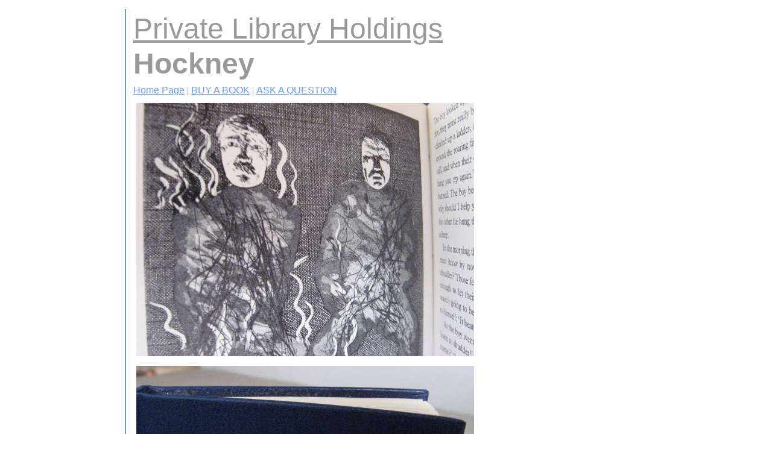

--- FILE ---
content_type: text/html
request_url: http://privatelibraryholdings.com/id83.html
body_size: 15122
content:
<html>
   <HEAD>
      <meta http-equiv="Content-Type" content="text/html; charset=iso-8859-1">
   
      <title>Hockney</title>
      <meta name="description" content="Private Library Holdings offers rare fine books for sale. The Private Library Holdings online catalog is a wonderfully visual booking experience. Bookman. True Bibliophile. Bibliomania. gentle madness">
      <meta name="keywords" content="Private Library Holdings offers rare fine books for sale. The Private Library Holdings online catalog is a wonderfully visual booking experience. Bookman. Bibliophile. Bibliomania. gentle madness.">
      <META http-equiv="Content-Type" content="text/html; charset=iso-8859-1">
      <META http-equiv="Expires" content="0">
      <META name="generator" content="Trellix Site Builder">
      <META name="TRELLIX_BUILDER_VER" content="1.0"><META name="TRELLIX_OPEN_SITE_COMMAND" content="http://sitebuilder.myregisteredsite.com:80SiteBuilderServlet?fUrl=f_error.html&sUrl=f_edit_page.html&Command=OpenSite&FileName=3200125018951466849/site.xml"></META>
      <!--base href="http://www.privatelibraryholdings.com/"-->
      <!--/base--><script language="Javascript"><!--
		document.isTrellix = 1;
//						--></script></HEAD>
   <body leftmargin="0" topmargin="0" marginwidth="0" marginheight="0" bgcolor="#ffffff" background="http://webhosting.web.com/imagelib/sitebuilder/layout/spacer.gif" link="#0099cc" vlink="#006699" alink="#99ccff">
      <table border="0" cellspacing="0" cellpadding="0">
         <tr valign="top">
            <td width="760"><img src="http://webhosting.web.com/imagelib/sitebuilder/layout/spacer.gif" width="760" height="15" alt=""></td>
         </tr>
      </table>
      <table cellpadding="0" cellspacing="0" border="0">
         <tr valign="top">
            <td width="200" align="center"><img src="http://webhosting.web.com/imagelib/sitebuilder/layout/spacer.gif" border="0" alt="" width="200"><img src="http://webhosting.web.com/imagelib/sitebuilder/layout/spacer.gif" width="200" height="1" alt=""></td>
            <td width="7"><img src="http://webhosting.web.com/imagelib/sitebuilder/layout/spacer.gif" width="7" height="10" alt=""></td>
            <td width="2" bgcolor="6699ff"><img src="http://webhosting.web.com/imagelib/sitebuilder/layout/spacer.gif" width="2" height="1" alt=""></td>
            <td width="7"><img src="http://webhosting.web.com/imagelib/sitebuilder/layout/spacer.gif" width="7" height="10" alt=""></td>
            <td width="553">
               <table cellpadding="5" cellspacing="0" border="0">
                  <tr valign="top">
                     <td width="542">
                        <table cellpadding="0" cellspacing="0" border="0">
                           <tr>
                              <td width="541" colspan="2">
                                 <p align="left"><font face="Verdana,Arial,Helvetica,sans-serif" size="7" color="#999999"><u>Private Library Holdings</u></font></p>
                              </td>
                           </tr>
                           <tr>
                              <td width="541" colspan="2"><img src="http://webhosting.web.com/imagelib/sitebuilder/layout/spacer.gif" height="3" width="1" alt=""></td>
                           </tr>
                           <tr>
                              <td width="541" colspan="2">
                                 <p><font face="Arial,Helvetica,sans-serif" size="7" color="#999999"><b>Hockney</b></font></p>
                              </td>
                           </tr>
                           <tr>
                              <td width="541" colspan="2"><img src="http://webhosting.web.com/imagelib/sitebuilder/layout/spacer.gif" height="3" width="1" alt=""></td>
                           </tr>
                           <tr>
                              <td>
                                 <table cellpadding="0" cellspacing="0" border="0">
                                    <tr>
                                       <td></td>
                                    </tr>
                                    <tr>
                                       <td><img src="http://webhosting.web.com/imagelib/sitebuilder/layout/spacer.gif" height="5" width="1" alt=""></td>
                                    </tr>
                                    <tr>
                                       <td>
                                          <!--navbar Type="horiz" uses-text="Y" face="Arial,Helvetica,sans-serif" size="3" color="6699ff" style="0"--><font face="Arial,Helvetica,sans-serif" size="3" color="6699ff"><a class="NavBar" href="index.html"><font color="6699ff">Home Page</font></a></font><font color="6699ff"> | </font><font face="Arial,Helvetica,sans-serif" size="3" color="6699ff"><a class="NavBar" href="id17.html"><font color="6699ff">BUY A BOOK</font></a></font><font color="6699ff"> | </font><font face="Arial,Helvetica,sans-serif" size="3" color="6699ff"><a class="NavBar" href="id4.html"><font color="6699ff">ASK A QUESTION</font></a></font>
                                          <!--/navbar-->
                                       </td>
                                    </tr>
                                 </table>
                              </td>
                           </tr>
                           <tr>
                              <td width="541" colspan="2"><img src="http://webhosting.web.com/imagelib/sitebuilder/layout/spacer.gif" height="12" width="1" alt=""></td>
                           </tr>
                           <tr>
                              <td width="541" colspan="2">
                                 <!--area Type="subhead" face="Verdana,Arial,Helvetica,sans-serif" size="3" color="#999999" style="1" password_protection="full"-->
                                 
                                 <p align="left"><img alt="IMG_0303.JPG" border="" src="sitebuildercontent/sitebuilderpictures/.pond/IMG_0301.JPG.w560h420.jpg" vspace="0" hspace="5" width="560"></p>
                                 <p align="left"><img alt="IMG_0303.JPG" border="" src="sitebuildercontent/sitebuilderpictures/.pond/IMG_0292.JPG.w560h420.jpg" vspace="0" hspace="5" width="560"></p>
                                 <p align="left"><img alt="IMG_0303.JPG" border="" src="sitebuildercontent/sitebuilderpictures/.pond/IMG_0297.JPG.w560h420.jpg" vspace="0" hspace="5" width="560"></p>
                                 <p align="left"><img alt="IMG_0303.JPG" border="" src="sitebuildercontent/sitebuilderpictures/.pond/IMG_0299.JPG.w560h420.jpg" vspace="0" hspace="5" width="560"></p>
                                 <p align="left"><img alt="IMG_0303.JPG" border="" src="sitebuildercontent/sitebuilderpictures/.pond/IMG_0300.JPG.w560h420.jpg" vspace="0" hspace="5" width="560"></p>
                                 <p align="left"><img alt="IMG_0303.JPG" border="" src="sitebuildercontent/sitebuilderpictures/.pond/IMG_0302.JPG.w560h420.jpg" vspace="0" hspace="5" width="560"></p>
                                 <p align="left"><img alt="IMG_0303.JPG" border="" src="sitebuildercontent/sitebuilderpictures/.pond/IMG_0303.JPG.w560h420.jpg" vspace="0" hspace="5" width="560"></p>
                                 <p><font face="Verdana,Arial,Helvetica,sans-serif" size="3" color="#999999"><div style="font-family: arial,helvetica,sans-serif"> <font size="5">32mo., about 3&quot; X 4 1/4&quot; Unpaginated </font></div><div
                                    style="font-family: arial,helvetica,sans-serif"><font size="5">First Edition. Fine. </font></div><div style="font-family:
                                    arial,helvetica,sans-serif">&nbsp;</div><div style="font-family: arial,helvetica,sans-serif"><font size="6">$55 USD</font>
                                    <!--"''"--></div></font>
                                 </p>
                                 
                                 <p>
                                    <!--gem:tlxpremium.roving.optinbuilder--><!-- BEGIN: Constant Contact Basic Opt-in Email List Form --><div align="center"><table border="0" cellspacing="0" cellpadding="3"
                                    bgcolor="#ffffcc" style="border:2px solid #000000;"><tr><td align="center" style="font-weight: bold; font-family:Verdana,Geneva,Arial,Helvetica,sans-serif;
                                    font-size:12px; color:#000000;">Join Our Mailing List</td></tr><tr><td align="center" style="border-top:2px solid #000000"><form
                                    name="ccoptin" action="http://ui.constantcontact.com/d.jsp" target="_blank" method="post" style="margin-bottom:2;"><input
                                    type="hidden" name="m" value="1101510825029"><input type="hidden" name="p" value="oi"><font style="font-weight: normal; font-family:Verdana,Geneva,Arial,Helvetica,sans-serif;
                                    font-size:12px; color:#000000;">Email:</font> <input type="text" name="ea" size="20" value="" style="font-size:10pt; border:1px
                                    solid #999999;"><input type="submit" name="go" value="Go" class="submit" style="font-family:Verdana,Geneva,Arial,Helvetica,sans-serif;
                                    font-size:10pt;"></form></td></tr></table></div><!-- END: Constant Contact Basic Opt-in Email List Form -->
                                    <!--end gem--><!--"''"-->
                                 </p>
                                 <p align="left"><font face="Arial,Helvetica,sans-serif" size="5" color="#999999"><a href="id17.html"><font  color="#999999">BUY THIS BOOK</font></a></font>
                                 </p>
                                 <p align="left"><font face="Arial,Helvetica,sans-serif" size="5" color="#999999"><a href="id155.html"><font  color="#999999">SEE ANOTHER ITEM WITH HOCKNEY IN IT</font></a></font>
                                 </p>
                                 <!--/area Type="subhead"-->
                              </td>
                           </tr>
                        </table>
                     </td>
                  </tr>
                  <tr valign="top">
                     <td width="542" colspan="2">
                        <table cellpadding="3" cellspacing="0" border="0">
                           <tr>
                              <td width="535">
                                 <!--area Type="main" face="Verdana,Arial,Helvetica,sans-serif" size="2" color="#999999" style="0" password_protection="full"-->
                                 <!--/area Type="main"-->
                              </td>
                           </tr>
                           <tr>
                              <td><img src="http://webhosting.web.com/imagelib/sitebuilder/layout/spacer.gif" width="1" height="10" alt=""></td>
                           </tr>
                           <tr>
                              <td width="535" height="1" bgcolor="6699ff"><img src="http://webhosting.web.com/imagelib/sitebuilder/layout/spacer.gif" width="1" height="1" alt=""></td>
                           </tr>
                           <tr>
                              <td><img src="http://webhosting.web.com/imagelib/sitebuilder/layout/spacer.gif" width="1" height="5" alt=""></td>
                           </tr>
                           <tr>
                              <td width="535">
                                 <!--area Type="area_a" face="Verdana,Arial,Helvetica,sans-serif" size="2" color="#999999" style="0" password_protection="full"-->
                                 
                                 <p><font face="Verdana,Arial,Helvetica,sans-serif" size="2" color="#999999">
                                    Enter content here
                                    </font>
                                 </p>
                                 
                                 <!--/area Type="area_a"-->
                              </td>
                           </tr>
                           <tr>
                              <td><img src="http://webhosting.web.com/imagelib/sitebuilder/layout/spacer.gif" width="1" height="10" alt=""></td>
                           </tr>
                           <tr>
                              <td width="535">
                                 <!--area Type="area_b" face="Verdana,Arial,Helvetica,sans-serif" size="2" color="#999999" style="0" password_protection="full"-->
                                 
                                 <p><font face="Verdana,Arial,Helvetica,sans-serif" size="2" color="#999999">
                                    Enter content here
                                    </font>
                                 </p>
                                 
                                 <!--/area Type="area_b"-->
                              </td>
                           </tr>
                           <tr>
                              <td><img src="http://webhosting.web.com/imagelib/sitebuilder/layout/spacer.gif" width="1" height="10" alt=""></td>
                           </tr>
                           <tr>
                              <td width="535">
                                 <!--area Type="area_c" face="Verdana,Arial,Helvetica,sans-serif" size="2" color="#999999" style="0" password_protection="full"-->
                                 
                                 <p><font face="Verdana,Arial,Helvetica,sans-serif" size="2" color="#999999">
                                    Enter content here
                                    </font>
                                 </p>
                                 
                                 <!--/area Type="area_c"-->
                              </td>
                           </tr>
                        </table>
                     </td>
                  </tr>
               </table>
            </td>
         </tr>
      </table>
      <table border="0" cellspacing="0" cellpadding="0">
         <tr>
            <td colspan="2"><img src="http://webhosting.web.com/imagelib/sitebuilder/layout/spacer.gif" width="10" height="20" alt=""></td>
         </tr>
         <tr valign="top">
            <td width="10"><img src="http://webhosting.web.com/imagelib/sitebuilder/layout/spacer.gif" width="10" height="20" alt=""></td>
            <td width="740" bgcolor="6699ff">
               <!--area Type="runner" face="Verdana,Arial,Helvetica,sans-serif" size="2" color="#666666" style="0" password_protection="full"-->
               
               <p><font face="Verdana,Arial,Helvetica,sans-serif" size="2" color="#666666">
                  Enter supporting content here
                  </font>
               </p>
               
               	
               <!--area Type="footer" face="Verdana,Arial,Helvetica,sans-serif" size="2" color="#666666" style="0" password_protection="full"-->
               <!--/area Type="footer"-->
               <!--/area Type="runner"-->
            </td>
         </tr>
      </table>
   </body>
</html>